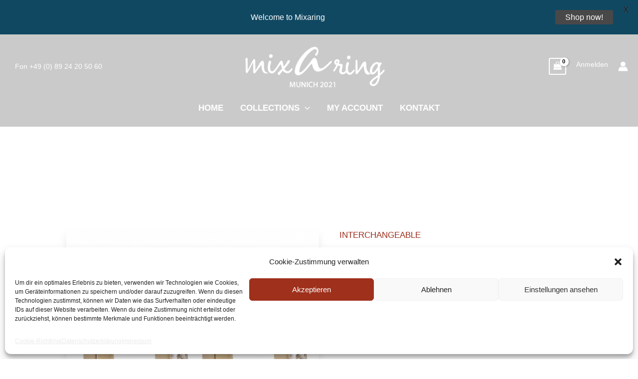

--- FILE ---
content_type: text/css
request_url: https://mixaring.com/wp-content/plugins/wsc-dsgvo-plugin/legal.css?ver=6.8.2
body_size: -36
content:
#jsectionimpressum, #jsectiondatenschutzerklrung{
    display: none;
}

--- FILE ---
content_type: text/css
request_url: https://mixaring.com/wp-content/uploads/fonts/677c316596065aaf9dca971291f87345/font.css?v=1698403896
body_size: 422
content:
/*
 * Font file created by Local Google Fonts 0.22.0
 * Created: Fri, 27 Oct 2023 10:51:36 +0000
 * Handle: google-fonts
 * Original URL: https://fonts.googleapis.com/css?family=Lato%3A400%2C500%2C600%2C700%7CInherit%3A400%2C500%2C600%2C700
*/

/* latin-ext */
@font-face {
  font-family: 'Lato';
  font-style: normal;
  font-weight: 400;
  src: url(https://mixaring.com/wp-content/uploads/fonts/677c316596065aaf9dca971291f87345/lato--v24-normal-400.woff2?c=1698403896) format('woff2');
  unicode-range: U+0100-02AF, U+0304, U+0308, U+0329, U+1E00-1E9F, U+1EF2-1EFF, U+2020, U+20A0-20AB, U+20AD-20CF, U+2113, U+2C60-2C7F, U+A720-A7FF;
}
/* latin */
@font-face {
  font-family: 'Lato';
  font-style: normal;
  font-weight: 400;
  src: url(https://mixaring.com/wp-content/uploads/fonts/677c316596065aaf9dca971291f87345/lato--v24-normal-400.woff2?c=1698403896) format('woff2');
  unicode-range: U+0000-00FF, U+0131, U+0152-0153, U+02BB-02BC, U+02C6, U+02DA, U+02DC, U+0304, U+0308, U+0329, U+2000-206F, U+2074, U+20AC, U+2122, U+2191, U+2193, U+2212, U+2215, U+FEFF, U+FFFD;
}
/* latin-ext */
@font-face {
  font-family: 'Lato';
  font-style: normal;
  font-weight: 700;
  src: url(https://mixaring.com/wp-content/uploads/fonts/677c316596065aaf9dca971291f87345/lato--v24-normal-700.woff2?c=1698403896) format('woff2');
  unicode-range: U+0100-02AF, U+0304, U+0308, U+0329, U+1E00-1E9F, U+1EF2-1EFF, U+2020, U+20A0-20AB, U+20AD-20CF, U+2113, U+2C60-2C7F, U+A720-A7FF;
}
/* latin */
@font-face {
  font-family: 'Lato';
  font-style: normal;
  font-weight: 700;
  src: url(https://mixaring.com/wp-content/uploads/fonts/677c316596065aaf9dca971291f87345/lato--v24-normal-700.woff2?c=1698403896) format('woff2');
  unicode-range: U+0000-00FF, U+0131, U+0152-0153, U+02BB-02BC, U+02C6, U+02DA, U+02DC, U+0304, U+0308, U+0329, U+2000-206F, U+2074, U+20AC, U+2122, U+2191, U+2193, U+2212, U+2215, U+FEFF, U+FFFD;
}


--- FILE ---
content_type: text/css
request_url: https://mixaring.com/wp-content/themes/astra-child/style.css?ver=1.0
body_size: 32
content:
/*
 Theme Name:   mixaring
 Description:  Willkommen bei mixaring
 Author:       mixaring
 Author URI:   https://mixaring.com/
 Template:     astra
 Version:      1.0
 Text Domain:  mixaring
*/



